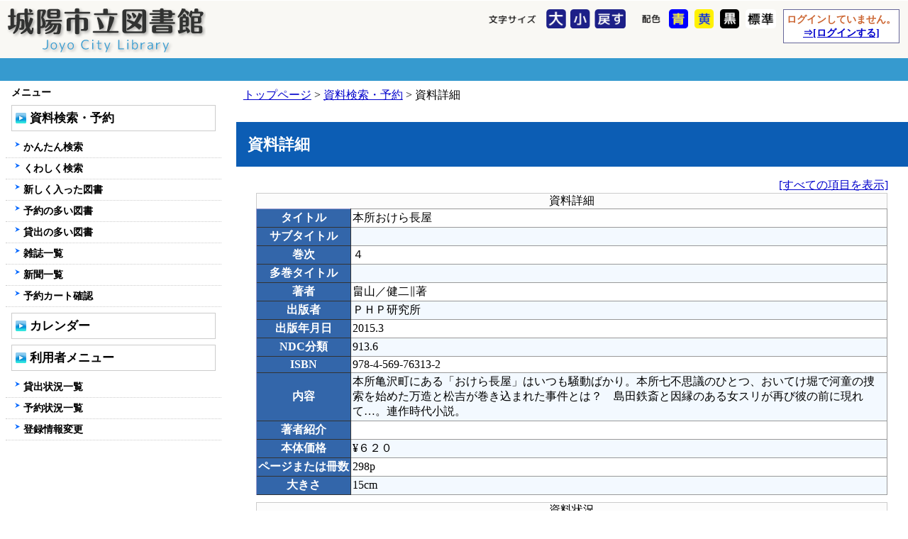

--- FILE ---
content_type: text/html;charset=UTF-8
request_url: https://library.city.joyo.kyoto.jp/Libsearch/DocumentDetail/exeDocDetailViewer?ps_SyosNO=3035217
body_size: 4220
content:
<!DOCTYPE HTML PUBLIC "-//W3C//DTD HTML 4.01 Transitional//EN">
<html>
<head>

<meta http-equiv="Content-Type" content="text/html;charset=UTF-8">
<meta http-equiv="Content-Language" content="ja">
<meta http-equiv="X-UA-Compatible" content="IE=edge">
<title>城陽市立図書館 - 資料詳細</title>



<link href="/Libsearch/ruby.css" rel="stylesheet" type="text/css">
<link href="/Libsearch/styleSheet.css?v2" rel="stylesheet" type="text/css">
<script type="text/javascript" src="/Libsearch/lmohp.js?v=2"></script>
<script type="text/javascript" src="/Libsearch/jquery-1.7.1.js"></script>
<script type="text/javascript" src="/Libsearch/jquery.cookie.js"></script>
<script type="text/javascript" src="/Libsearch/jquery.accessible.js"></script>
<script type="text/javascript" src="/Libsearch/fontsize.js"></script>
<script type="text/javascript">
	jQuery( function( $ ) {
		$( '#fontsize' ).accessible_fontsize();

		$( '#inverse-btn-normal' ).accessible_inverse( {
			inverse_class: 'normal'
		} );
		$( '#inverse-btn-black' ).accessible_inverse( {
			inverse_class: 'black'
		} );
		$( '#inverse-btn-blue' ).accessible_inverse( {
			inverse_class: 'blue'
		} );
		$( '#inverse-btn-yellow' ).accessible_inverse( {
			inverse_class: 'yellow'
		} );
	} );
</script>
<!-- Google tag (gtag.js) -->
<script async src="https://www.googletagmanager.com/gtag/js?id=G-5335DHPKCX"></script>
<script>
  window.dataLayer = window.dataLayer || [];
  function gtag(){dataLayer.push(arguments);}
  gtag('js', new Date());

  gtag('config', 'G-5335DHPKCX');
</script>

</head>
<body>
<div id="frameBody">









<div class="hiddenPoint">
<a name="titleHeadAnchor" id="titleHeadAnchor"></a><a href="#contentHeadAnchor">
<img src="/Libsearch/img/hiddenpoint.gif" border="0" alt="ヘッダをスキップする"></a>
</div>
<DIV id="frameTitleHeader">

	

    <DIV id="frameHeadControl">

    
    <DIV id="headControlEnd"></DIV>
    </DIV>

	<DIV id="frameTitleBg">

    <DIV id="frameTitleSymbol">
    <a href="/Libsearch/"><img src="/Libsearch/img/logo.png" border="0" alt="城陽市立図書館"></a
    ></DIV>

    
	    <DIV id="loginStatus">
	    
	    ログインしていません。<BR>
	    <a href="/Libsearch/UserFunction/">⇒[ログインする]</a><BR>
	    
	    </DIV>
    

	<div class="accessible-kit">
		<div id="inverse">
			<div class="inverse-content">
				<div class="accessible-button-name"></div>
				<div id="inverse-btn-blue"><a class="accessible-button-2"></a></div>
				<div id="inverse-btn-yellow"><a class="accessible-button-3"></a></div>
				<div id="inverse-btn-black"><a class="accessible-button-4"></a></div>
				<div id="inverse-btn-normal"><a class="accessible-button-1"></a></div>
			</div>
		</div>
	</div>

    <div id="fontsize">
		<ul>
		<li id="fontsize-name">文字サイズ</li>
		<li id="large"><a href="javascript:font_size('large');" id="font_big" title="大">大</a></li>
		<li id="small"><a href="javascript:font_size('small');" id="font_small" title="小">小</a></li>
		<li id="standard"><a href="javascript:font_size('standard');" id="font_middle" title="戻す">戻す</a></li>
		</ul>
	</div>

    <DIV id="frameTitleEnd"></DIV>
    </DIV>

    <DIV id="frameHeadMenu">
    <DIV id="headMenuBottom"></DIV>

    </DIV>
    <DIV id="headMenuEnd"></DIV>

</DIV>

<div id="frameOuterContents">
<div id="frameContents" class="Contents">

<DIV id="breadClumbList"><a href="/Libsearch/">トップページ</a>&nbsp;&gt;&nbsp;<a href="/Libsearch/Search/">資料検索・予約</a>&nbsp;&gt;&nbsp;資料詳細</DIV>


<DIV class="hiddenPoint">
<a name="contentHeadAnchor" id="contentHeadAnchor"></a>
<a href="#contentBottomAnchor"><img src="/Libsearch/img/hiddenpoint.gif" border="0" alt="本文をスキップする"></a>
</DIV>

<H1>資料詳細</H1>
<div id="syosPrevBackNavi">
<a name="prevBackNavi" id="prevBackNavi"></a>
      </div>
<div id="toAllDetails">
    <a href="exeDocDetailAllViewer?ps_SyosNO=3035217">[すべての項目を表示]</a>
</div>
<table id="syosInfoTable" class="MainInfoTable">
<caption>資料詳細</caption>
<tr>
  <th class="MinWidthCol">タイトル</th>
  <td class="tdClass1">本所おけら長屋</td>
</tr>
<tr>
  <th class="MinWidthCol">サブタイトル</th>
  <td class="tdClass2">&nbsp;</td>
</tr>
<tr>
  <th class="MinWidthCol">巻次</th>
  <td class="tdClass1">４</td>
</tr>
<tr>
  <th class="MinWidthCol">多巻タイトル</th>
  <td class="tdClass2">&nbsp;</td>
</tr>
<tr>
  <th class="MinWidthCol">著者</th>
  <td class="tdClass1">畠山／健二∥著</td>
</tr>
<tr>
  <th class="MinWidthCol">出版者</th>
  <td class="tdClass2">ＰＨＰ研究所</td>
</tr>
<tr>
  <th class="MinWidthCol">出版年月日</th>
  <td class="tdClass1">2015.3</td>
</tr>
<tr>
  <th class="MinWidthCol">NDC分類</th>
  <td class="tdClass2">913.6</td>
</tr>
<tr>
  <th class="MinWidthCol">ISBN</th>
  <td class="tdClass1">978-4-569-76313-2</td>
</tr>
<tr>
  <th class="MinWidthCol">内容</th>
  <td class="tdClass2">本所亀沢町にある「おけら長屋」はいつも騒動ばかり。本所七不思議のひとつ、おいてけ堀で河童の捜索を始めた万造と松吉が巻き込まれた事件とは？　島田鉄斎と因縁のある女スリが再び彼の前に現れて…。連作時代小説。</td>
</tr>
<tr>
  <th class="MinWidthCol">著者紹介</th>
  <td class="tdClass1">&nbsp;</td>
</tr>
<tr>
  <th class="MinWidthCol">本体価格</th>
  <td class="tdClass2">¥６２０</td>
</tr>
<tr>
  <th class="MinWidthCol">ページまたは冊数</th>
  <td class="tdClass1">298p</td>
</tr>
<tr>
  <th class="MinWidthCol">大きさ</th>
  <td class="tdClass2">15cm</td>
</tr>
</table>

<table id="shozoInfoTable" class="MainInfoTable">
<caption>資料状況</caption>
<tr>
<th class="RowHead">登録番号</th>
<th class="RowHead">所蔵館</th>
<th class="RowHead">所蔵場所</th>
<th class="RowHead">請求記号</th>
<th class="RowHead">禁帯区分</th>
<th class="RowHead">資料状態</th>
</tr>
<tr>
<td class="tdClass1">41012641</td>
<td class="tdClass1">東部</td>
<td class="tdClass1">９番</td>
<td class="tdClass1">&nbsp;F&nbsp;ﾊﾀ&nbsp;4</td>
<td class="tdClass1">&nbsp;</td>
<td class="tdClass1">&nbsp;</td>
</tr>
</table>
<table class="SubInfoTable">
<tr>
<th class="NullCell"></th>
<th class="MinWidthCol">予約数</th>
</tr>
<tr>
<td class="NullCell"></td>
<td class="tdClass1" align="right">0</td>
</tr>
</table>
<div id="midMsg"><UL>
<LI>「資料状態」が空白のときは利用可能な状態です。</LI>
<LI>「禁帯区分」が「館内のみ」となっている資料は貸出ができません。また、全ての資料が「館内のみ」の場合、予約もできません。所蔵館でご利用ください。</LI>
<LI>雑誌の最新号は貸出できません。バックナンバーになると貸出できます。</LI>
</UL></div>
<form name="cartAddForm" method="POST" action="/Libsearch/Cart/exeReserveCart">
<input type="hidden" name="action" value="ADD">
<input type="hidden" name="ps_SyosNO" value="3035217">
<a name="AddForm"></a>
<div class="NoticeText">受取館を選択して「予約カートに追加」を押してください。</div>
<table id="cartAddFormTable" class="FormTable">
<tr>
<th>受取館</th>
<td>
<select name="ukeKan">
<option value="">（▼以下より選択してください）</option>
<option value="JY01">市立図書館</option>
<option value="JY02">北部コミセン</option>
<option value="JY03">南部コミセン</option>
<option value="JY04">東部コミセン</option>
<option value="JY05">青谷コミセン</option>
<option value="JY06">今池コミセン</option>
</select>
</td>
</tr>
<tr>
<td colspan="2" align="center"><input type="submit" name="submit" value="予約カートに追加" class="SubmitButton"></td>
</tr>
</table>

</form>

<DIV id="returnLink">&nbsp;<a href="/Libsearch/Search/">[←戻る]</a>&nbsp;&nbsp;<a href="/Libsearch/">[トップページへ]</a>&nbsp;</DIV>

<DIV class="hiddenPoint">
<a name="contentBottomAnchor" id="contentBottomAnchor"></a>
<a href="#contentHeadAnchor"><img src="/Libsearch/img/hiddenpoint.gif" border="0" alt="本文の先頭に戻る"></a>
</DIV>

</div>










  <DIV id="frameMainMenu" class="MenuElement">
	<DIV class="hiddenPoint">
	<a name="navigationHeadAnchor" id="navigationHeadAnchor"></a>
	<a href="#footerHeadAnchor"><img src="/Libsearch/img/hiddenpoint.gif" border="0" alt="ナビゲーションメニューをスキップする"></a>
	</DIV>

	

    <DIV class="MainMenuBox">
    <H2>メニュー</H2>
    <DIV class="MainMenuInnerBox">
<H3>
<a href="/Libsearch/Search/">資料検索・予約</a></H3>
<ul class="MainMenuList_Level2">
<li><a href="/Libsearch/Search/freeRef">かんたん検索</a></li>
<li><a href="/Libsearch/Search/detailRef">くわしく検索</a></li>
<li><a href="/Libsearch/Search/exeNewBookRef">新しく入った図書</a></li>
<li><a href="/Libsearch/Search/exeYoyakuBestRef">予約の多い図書</a></li>
<li><a href="/Libsearch/Search/exeKashiBestRef">貸出の多い図書</a></li>
<li><a href="/Libsearch/Search/exeMagazineListViewer">雑誌一覧</a></li>
<li><a href="/Libsearch/Newspaper/">新聞一覧</a></li>
<li><a href="/Libsearch/Cart/exeReserveCart">予約カート確認</a></li>
</ul>
</DIV>
<DIV class="MainMenuInnerBox">
<H3>
<a href="/Libsearch/Calendar/">カレンダー</a></H3>
</DIV>
<DIV class="MainMenuInnerBox">
<H3>
<a href="/Libsearch/UserFunction/">利用者メニュー</a></H3>
<ul class="MainMenuList_Level2">
<li><a href="/Libsearch/UserFunction/exeLoanListViewer">貸出状況一覧</a></li>
<li><a href="/Libsearch/UserFunction/exeReserveListViewer">予約状況一覧</a></li>
<li><a href="/Libsearch/UserFunction/exePersonalDataViewer">登録情報変更</a></li>
</ul>
</DIV>


    </DIV>
  </DIV>

</div>


















<DIV id="frameFooter">
	<a name="footerHeadAnchor" id="footerHeadAnchor"></a>
	<a href="#pageEndAnchor"><img class="hiddenPoint" src="/Libsearch/img/hiddenpoint.gif" border="0" alt="フッターをスキップする"></a>
	<DIV id="frameFooterMenu">
    <UL id="footerMenu">
	<LI><a href="#titleHeadAnchor" title="↑このページの先頭へ"><div id="footToPageTop"></div><div id="footCharactor"></div></a></LI>
    
    </UL>
    <DIV id="footerMenuBottom"></DIV>
	</DIV>

    <DIV id="footerMenuEnd"></DIV>
    <DIV id="footerInfo">


    
    <div id="footLibName">
<a href="/">城陽市立図書館</a>
</div>
<div id="footLibInfo">
<div>
〒610-0121
京都府城陽市寺田今堀１番地（文化パルク城陽内･城陽市立図書館）
</div>
<div>
電話番号：
0774-53-4000　
</div>
<table>
<tr>
<th>
休館日：
</th>
<td>
<P><TT>毎週月曜日（祝日の場合は翌日）<BR>毎月最終木曜日（祝日の場合は開館）<BR>祝日の翌日（土日の場合は平日に振替）<BR>　　　　　　*平日：祝日を除く月～金<BR>年末年始、特別整理期間</TT></P>
</td>
</tr>
<tr>
<th>
開館時間：
</th>
<td>
<P><TT>午前9時30分～午後6時</TT></P>
</td>
</tr>
</table>
</div>
<div id="footerInfoEnd"></div>




</DIV>


	<DIV id="footerBody">
	<span style="font-size:80%;">このウェブサイトに記載の文章・イラスト・写真その他のコンテンツの無断転載を禁じます。</span><br>
Copyright &copy 2016 城陽市立図書館 All Rights Reserved.
	</DIV>

</DIV>
<DIV class="hiddenPoint">
<a name="pageEndAnchor" id="pageEndAnchor"></a>
<a href="#titleHeadAnchor"><img src="/Libsearch/img/hiddenpoint.gif" border="0" alt="ページの最初に戻る"></a>
</DIV>

</div>
<script defer src="https://static.cloudflareinsights.com/beacon.min.js/vcd15cbe7772f49c399c6a5babf22c1241717689176015" integrity="sha512-ZpsOmlRQV6y907TI0dKBHq9Md29nnaEIPlkf84rnaERnq6zvWvPUqr2ft8M1aS28oN72PdrCzSjY4U6VaAw1EQ==" data-cf-beacon='{"version":"2024.11.0","token":"dfce32d2e1794c30987e11f97566dced","server_timing":{"name":{"cfCacheStatus":true,"cfEdge":true,"cfExtPri":true,"cfL4":true,"cfOrigin":true,"cfSpeedBrain":true},"location_startswith":null}}' crossorigin="anonymous"></script>
</body>
</html>


--- FILE ---
content_type: text/css;charset=Shift_JIS
request_url: https://library.city.joyo.kyoto.jp/Libsearch/styleSheet.css?v2
body_size: 5310
content:





/* CSS Document */

BODY{
  
  font-size:100%;
}

CAPTION{
  font-size:100%;
}
TH{
  font-size:100%;
}
TD{
  font-size:100%;
}
/*
SPAN{
  font-size:100%;
}

PRE{
  font-size:100%;
}
*/

.Contents{

width:74%;

}

.MenuElement{


}
.NoMenuElement{

display:none;

}
/* CSS Document */
body {
	color:#000;
	/*overflow-y:hidden;*/
	margin:0;
	padding:0;
	text-align:center;
}

#frameContents H1 {
    margin-top:16px;
    margin-bottom:16px;
    padding:16px;
    text-align:left;

    font-size: 140%;
    font-weight: bold;
    color: #FFFFFF;
    background: #0C5DB4;
}

#frameContents H2 {
	margin-top: 10px;
	margin-bottom: 4px;
	margin-left: 4px;
	margin-right: 4px;
	padding-left: 16px;
	padding-right: 10px;
	padding-top: 8px;
	padding-bottom: 8px;
	text-align: left;
	font-size: 110%;

    background: #eee;
    border-left: 5px solid #3A84DF;
}
#frameContents H2 A{
	width:100%;
	display:block;
}

#frameContents H3 {
}
#frameContents H3 A{
}

#frameContents H4 {
	color: #336699;
	margin-top: 10px;
	margin-bottom: 4px;
}

P {
	padding: 0px;
	margin-top: 2px;
	margin-bottom: 2px;
}

table {
	margin-right: auto;
	margin-left: auto;
	border-collapse:collapse;
	border-spacing:0px;
	empty-cells: show;
}

caption {
	white-space: nowrap;
	border-top: 1px solid #CCCCCC;
	border-left: 1px solid #CCCCCC;
	border-right: 1px solid #CCCCCC;
	background-color: #FCFCFC;
	caption-side: top;
}

div {
	margin-right: auto;
	margin-left: auto;
}

th {
	padding: 2px;
}

td {
	padding: 2px;
}

span {

}

PRE {
	margin-top: 0pt;
	margin-bottom: 0pt;
}

FORM {
	margin-top: 0pt;
	margin-bottom: 0pt;
}

INPUT {
	border: 1px solid #666666;
	font-size: 110%;
}

TEXTAREA {
	border: 1px solid #666666;
	font-size: 110%;
}

SELECT {
	border: 1px solid #666666;
	font-size: 110%;
}

UL {
	margin-top: 4px;
	margin-bottom: 10px;
	margin-left: 20px;
	margin-right: 4px;
	padding-left: 0px;
}

OL {
	margin-top: 4px;
	margin-bottom: 10px;
	margin-left: 20px;
	margin-right: 4px;
	padding-left: 0px;
}

LI {

}

DL {

}

dt {
	text-align: left;
	font-weight: bold;
	margin: 4px 4px 4px 4px;
}

dd {
	text-align: left;
	margin: 4px 4px 4px 20px;
}

A:{
	text-decoration: underline;
	color: #0000CC;
}

A:link {
	text-decoration: underline;
	color: #0000CC;
}

A:visited {
	text-decoration: underline;
	color: #0000CC;
}

A:hover {
	color: #FF6600;
}

A:active {
	color: #CC0000;
	background-color: #FFFFFF;
}

A:focus {
	color: #CC0000;
	background-color: #FFFFFF;
}

hr {
	height: 3px;
	margin-left: 10px;
	margin-right: 10px;
	border: 1px #EEEEEE solid;
}

.yoyaku_sts_00 {
	color: #3333EE;
}

.yoyaku_sts_01 {
	color: #0033FF;
}

.yoyaku_sts_ {
	color: #0033FF;
}

.yoyaku_sts_02 {
	color: #FF0000;
}

.yoyaku_sts_03 {
	color: #888888;
}

.yoyaku_sts_10 {
	color: #FF6666;
}

.yoyaku_sts_11 {
	color: #888888;
}

.yoyaku_sts_12 {
	color: #FF0000;
}

.yoyaku_sts_03 {
	color: #888888;
}

.yoyaku_sts_tori {
	color: #338833;
	font-weight: bold;
}

.yoyaku_sts_other {
	color: #0033FF;
}

#frameBody {
	margin-left: auto;
	margin-right: auto;
	width: 100%;
	background-color: #FFFFFF;
}

#frameTitleHeader {
	width: 100%;
	background-color: #FFFFFF;
}

#frameOuterContents {
	width: 100%;
}

#previewModeState {
	text-align: right;
	font-size: 120%;
	font-weight: bold;
	background-color: #FF9999;
	color: #FFFFFF;
}

#previewModeState A {
	text-decoration: underline;
	color: #0000CC;
}

#previewModeState A:link {
	text-decoration: underline;
	color: #0000CC;
}

#previewModeState A:visited {
	text-decoration: underline;
	color: #0000CC;
}

#previewModeState A:hover {
	color: #00CC00;
}

#previewModeState A:active {
	color: #CC0000;
	background-color: #FFFFFF;
}

#previewModeState A:focus {
	color: #CC0000;
	background-color: #FFFFFF;
}

#frameTitleBg {
	background-color:#F9F8F4;
	padding:8px;
}

#frameTitle {
	text-align: center;
	float:left;
	width:540px;
    mrgin-left:auto;
    mrgin-right:auto;
}

#frameTitleSymbol{
	clear: left;
	text-align: center;
	float:left;
	font-size: 240%;
}

#frameTitleEnd {
	clear: both;
}

#frameHeadControl {
	background-color: #369ACF;
}

#fontSizeSelect {
	text-align: right;
	font-size: 90%;
	float: right;
	color: #FFFFFF;
	font-weight: bold;
}

#fontSizeSelect A {
	font-weight: normal;
	border: 1px solid #FFFFFF;
	padding-right: 4px;
	padding-left: 4px;
	text-decoration: none;
	background-color: #EEEEFF;
	color: #0000FF;
}

#fontSizeSelect A:link {
	font-weight: normal;
	border: 1px solid #FFFFFF;
	padding-right: 4px;
	padding-left: 4px;
	text-decoration: none;
	background-color: #EEEEFF;
	color: #0000FF;
}

#fontSizeSelect A:visited {
	font-weight: normal;
	border: 1px solid #FFFFFF;
	padding-right: 4px;
	padding-left: 4px;
	text-decoration: none;
	background-color: #EEEEFF;
	color: #0000FF;
}

#fontSizeSelect A:hover {
	font-weight: normal;
	border: 1px solid #FFFFFF;
	padding-right: 4px;
	padding-left: 4px;
	text-decoration: none;
	background-color: #FFFFFF;
	color: #FFAA66;
}

#fontSizeSelect A:active {
	font-weight: normal;
	text-decoration: none;
	color: #CC0000;
	background-color: #FFFFFF;
}

#fontSizeSelect A:focus {
	font-weight: normal;
	text-decoration: none;
	color: #CC0000;
	background-color: #FFFFFF;
}

#toNormalPage {
	float: left;
	font-size: 90%;
	border-top: 1px #999966 solid;
	border-bottom: 1px #FEFEFF solid;
	border-left: 1px #999966 solid;
	border-right: 1px #999966 solid;
	padding-left: 16px;
	padding-right: 16px;
	background-color: #FEFEFF;
	margin-bottom: 0px;
	color: #666666;
}

#toKidsPage {
	float: left;
	font-size: 90%;
	border-top: 1px #999966 solid;
	border-bottom: 1px #999966 solid;
	border-left: 1px #999966 solid;
	border-right: 1px #999966 solid;
	padding-left: 16px;
	padding-right: 16px;
	background-color: #FFF3F3;
	margin-bottom: 0px;
	color: #666666;
}

#headControlEnd {
	clear: both;
}

#loginStatus {
	clear: right;
	text-align: center;
	font-size: 90%;
	font-weight: bold;
	border: 1px #666699 solid;
	color: #CC6633;
	float: right;
	background-color: #FFFFFF;
	padding: 4px;
	margin: 4px;
	white-space: nowrap;
}

#menuControl {
	font-size: 80%;
	float: right;
	white-space: nowrap;
	margin: 2px;
	padding: 2px;
	color: #FFFFFF;
}

#menuControl A {
	text-decoration: none;
	color: #EEFFFF;
}

#menuControl A:link {
	text-decoration: none;
	color: #EEFFFF;
}

#menuControl A:visited {
	text-decoration: none;
	color: #EEFFFF;
}

#menuControl A:hover {
	text-decoration: none;
	color: #CC3300;
	background-color: #FFFFEE;
}

#menuControl A:active {
	text-decoration: none;
	color: #CC0000;
	background-color: #FFFFFF;
}

#menuControl A:focus {
	text-decoration: none;
	color: #CC0000;
	background-color: #FFFFFF;
}

#frameHeadMenu {
	clear: both;
	text-align: left;
	background-color: #369ACF;
	width: 100%;
	margin-bottom: 0px;
	padding-bottom: 0px;
	height:32px;
}

#headMenu {
	margin-top: 0px;
	margin-bottom: 0px;
	margin-left:0px;
	margin-right:0px;
	list-style-type: none;
	line-height:1;
	background-color:transparent;
}

#headMenu li {
	float: left;
	margin-left: 0px;
	margin-right: 0px;
	margin-top: 0px;
	margin-bottom: 1px;
	padding-left: 0px;
	padding-right: 0px;
	padding-top:0px;
	padding-bottom:0px;
	border-left: 1px solid #9999CC;
	border-right: 1px solid #333366;
	text-align: center;
	white-space: nowrap;
	line-height:1.1;
}

#headMenu A {
	display: block;
	padding:4px;
	text-decoration: none;
	color: #FFFFFF;
	font-weight:bold;
}

#headMenu A:link {
	text-663333: none;
	color: #FFFFFF;
}

#headMenu A:visited {
	text-decoration: none;
	color: #FFFFFF;
}

#headMenu A:hover {
	text-decoration: none;
	color: #333366;
	background-color: #FFCC99;
}

#headMenu A:active {
	text-decoration: none;
	color: #CC0000;
	background-color: #FFFFFF;
}

#headMenu A:focus {
	text-decoration: none;
	color: #CC0000;
	background-color: #FFFFFF;
}

#headMenuBottom{
	clear: both;
}

#headMenuEnd {
	clear: both;
	height: 0px;
	margin: 0px;
	padding: 0px;
}

#frameMainMenu {
	float:left;
	width:25%;
	min-width: 198px;
	text-align: left;
}
#frameMainMenu A{
	display:block;
}


#frameContents {
	float: right;
	min-width: 348px;
	background-color:#FFFFFF;
}

#frameFooter {
	clear: both;
	width: 100%;
}

#frameFooterMenu {
	clear: both;
	text-align: left;
	width: 100%;
	margin-bottom: 0px;
	padding-bottom: 0px;
}

#footerMenu {
	margin-top: 0px;
	margin-bottom: 0px;
	margin-left:0px;
	margin-right:0px;
	list-style-type: none;
	line-height:1;
	background-color:transparent;
}

#footerMenu li {
	float: right;
	margin-left: 0px;
	margin-right: 0px;
	margin-top: 0px;
	margin-bottom: 1px;
	padding-left: 0px;
	padding-right: 0px;
	padding-top:0px;
	padding-bottom:0px;
	text-align: center;
	white-space: nowrap;
	line-height:1.1;
}

#footerMenu A {
	display: block;
	padding:4px;
	text-decoration: none;
	font-weight:bold;
}

#footerMenu A:link {
	text-decoration: none;
}

#footerMenu A:visited {
	text-decoration: none;
}

#footerMenu A:hover {
	text-decoration: none;
}

#footerMenu A:active {
	text-decoration: none;
}

#footerMenu A:focus {
	text-decoration: none;
}

#footerMenuBottom{
	clear: both;
}

#footerMenuEnd {
	clear: both;
	height: 0px;
	margin: 0px;
	padding: 0px;
}

#footerInfo {
	clear:both;
	background-color:#EEEEEE;
	padding:10px;
	line-height:1.5;
}
#footerInfoEnd {
	clear:both;
}
#footerBody {
	clear:both;
	font-size:90%;
	color:#FFFFFF;
	background-color:#616161;
	padding:10px;
	line-height:1.5;
}

#frameCounter{
	text-align:right;
	margin-right:20px;
}

#breadClumbList {
	margin: 10px;
	text-align: left;
}

#returnLink {
	margin: 10px;
	text-align: center;
}

#headMsg {
	padding: 4px;
	margin-right: 10%;
	margin-left: 10%;
	margin-Top: 10px;
	margin-bottom: 10px;
	text-align: left;
}

#midMsg {
	padding: 4px;
	margin-right: 10%;
	margin-left: 10%;
	margin-Top: 10px;
	margin-bottom: 10px;
	text-align: left;
}

#footMsg {
	padding: 4px;
	margin-right: 10%;
	margin-left: 10%;
	margin-Top: 10px;
	margin-bottom: 10px;
	text-align: left;
}

#mainMsg {
	margin-right: 10%;
	margin-left: 10%;
	margin-Top: 10px;
	margin-bottom: 10px;
	text-align: center;
	border: 1px #EEEEEE solid;
	background-color: #FEFEFE;
	font-size: 120%;
	padding: 20px;
}

.NoticeText {
	color: #CC3300;
	font-size: 100%;
}

.WarnText {
	color: #EE3300;
	font-size: 100%;
}

.ProcessResult {
	background-color: #FFFFFF;
	border: 2px solid #99CC99;
	padding: 4px;
	text-align: left;
	margin-right: 10%;
	margin-left: 10%;
	margin-Top: 10px;
	margin-bottom: 10px;
}

.ProcessResultList {
	margin-Top: 4px;
	margin-bottom: 4px;
}

.ProcessResultList_Info {
	color: #006600;
}

.ProcessResultList_Warn {
	color: #996633;
}

.ProcessResultList_Error {
	color: #FF0000;
	font-weight: bold;
}

.WaitMark {
	color: #996666;
	text-align: center;
	font-size: 110%;
	vertical-align: middle;
}

.WaitMark img {
	vertical-align: middle;
}

.MainMenuBox {
	padding: 2px;
	margin: 4px;
	font-size:90%;
}
.MainMenuBox A{
	text-decoration:none;
	color:#000000;
}

.MainMenuBox H2 {
	font-size:100%;
	margin:0 0 5px 10px;
}

.MainMenuBox UL {
	list-style-type:none;
	font-weight:bold;
	padding:0;
}

.MainMenuInnerBox {
	padding: 0px;
	margin: 2px;
}
.MainMenuInnerBox H3 {
	line-height:25px;
	margin:8px;
}
.MainMenuInnerBox H3 a {
	padding: 5px 5px 5px 25px;
	border:1px solid #ccc;
	background:#fff url(img/ico_sq-b.png) no-repeat 5px 10px;
}
.MainMenuInnerBox H3 a:hover {
	border:1px solid #f90;
	background:#ffd url(img/ico_sq-o.png) no-repeat 5px 10px;
}

.MainMenuInnerBox UL {
	margin:0 auto 2px auto;
	list-style-type:none;
	font-weight:bold;
	padding:0;
}

.MainMenuInnerBox LI a {
    border-top:none ;
    border-left:none ;
    border-right:none ;

	border-bottom:1px dotted #ccc;
	background:#fff url(img/ico_ar-b.png) no-repeat 13px 7px;
	padding: 5px 0px 5px 25px;
}
.MainMenuInnerBox LI a:hover {
    border-top:none ;
    border-left:none ;
    border-right:none ;

	border-bottom:1px dotted #f60;
	background:#ffd url(img/ico_ar-o.png) no-repeat 13px 7px;
}


.SearchMenuBox {
	border: 1px #000066 solid;
	background-color: #FFFFFF;
	padding: 2px;
	margin: 4px;
}

.SearchMenuBox H2 {
	border: 1px #000066 solid;
	padding-top: 2px;
	padding-bootom: 2px;
	padding-left: 32px;
	margin: 2px;
	color: #666699;
	background-color: #F9F9FF;
	background-image: url('img/obj_menu_00b.gif');
	background-repeat: no-repeat;
	background-position: 4px center;
}

.SearchMenuBox UL {
	list-style: none;
	list-style-image: url('img/list_mark_b.gif')
}

.LibMenuBox {
	border: 1px #000066 solid;
	background-color: #FFFFFF;
	padding: 2px;
	margin: 4px;
}

.LibMenuBox H2 {
	border: 1px #000066 solid;
	padding-top: 2px;
	padding-bootom: 2px;
	padding-left: 32px;
	margin: 2px;
	color: #666699;
	background-color: #F9F9FF;
	background-image: url('img/obj_menu_00b.gif');
	background-repeat: no-repeat;
	background-position: 4px center;
}

.LibMenuBox UL {
	list-style: none;
	list-style-image: url('img/list_mark_b.gif')
}


.MainMenuList_Level1 {
	margin: 10px;
	padding-left: 10px;
}

.MainMenuList_Level2 {
	margin: 10px;
	padding-left: 10px;
}

.MainMenuList_Level3 {
	margin: 10px;
	padding-left: 10px;
}

.FormTable {
	border: 2px #666666 solid;
	background-color: #FFFFEE;
	color: #663333;
}

.FormTable .NoticeText {
	color: #CC6600;
	font-size: 80%
}

.SubmitButton {
	border: 3px outset #999933;
	background-color: #FFFFCC;
	color: #000000;
	font-size: 110%;
	font-weight: bold;
}

.NormalButton {
	border: 3px outset #999999;
	background-color: #EEEEEE;
	color: #00000;
	font-size: 110%;
}

.MinWidthCol {
	width: 1%;
	white-space: nowrap;
}

.RowHead {
	white-space: nowrap;
}

.TitleLibName {
	text-align:left;
	margin-left: 3%;
	margin-right: 3%;
	padding-left: 30px;
	padding-right: 10px;
	font-size: 170%;
	color: #CC3333;
	background-color: transparent;
	background-image: none;
	text-shadow: 3px 3px 5px #EEEEEE;
	border:0px;
	line-height:1.2;
}

.MainInfoTable {
	border: 1px solid #333333;
	width: 94%;
	margin-top: 10px;
	margin-bottom: 10px;
}

.MainInfoTable .NoticeText {
	color: #CC6600;
	font-size: 80%;
}

.MainInfoTable .InfoText {
	color: #336633;
	font-weight: bold;
}

.MainInfoTable .WarnText {
	color: #EE3300;
	font-weight: bold;
}

.MainInfoTable th {
	border-left: 1px solid #9999CC;
	border-right: 1px solid #333333;
	border-top: 1px solid #9999CC;
	border-bottom: 1px solid #333333;
	background-color: #3366AA;
	color: #FFFFFF;
}

.MainInfoTable .SubHead {
	border: 1px solid #333333;
	white-space: nowrap;
	background-color: #9999CC;
	color: #FFFFFF;
}

.MainInfoTable th A :{
	text-decoration: underline;
	color: #EEEEFF;
}

.MainInfoTable th A:link {
	text-decoration: underline;
	color: #EEEEFF;
}

.MainInfoTable th A:visited {
	text-decoration: underline;
	color: #EEEEFF;
}

.MainInfoTable th A:hover {
	color: #FFCC33;
}

.MainInfoTable th A:active {
	color: #CC0000;
	background-color: #FFFFFF;
}

.MainInfoTable th A:focus {
	color: #CC0000;
	background-color: #FFFFFF;
}

.MainInfoTable td {
	border: 1px solid #999999;
}

.MainInfoTable .tdClass1 {

}

.MainInfoTable .tdClass2 {
	background-color: #F3F9FF;
}

.MainInfoTable th .Title{
	float:left;
}

.MainInfoTable th .SubLink{
	float:right;
}

.MainInputTable {
	border: 1px solid #333333;
	width: 94%;
	margin-top: 10px;
	margin-bottom: 10px;
}

.MainInputTable .NoticeText {
	color: #CC6600;
	font-size: 80%;
}

.MainInputTable .InfoText {
	color: #336633;
	font-weight: bold;
}

.MainInputTable .WarnText {
	color: #EE3300;
	font-weight: bold;
}

.MainInputTable th {
	border: 1px solid #333333;
	white-space: nowrap;
	background-color: #FFFFEE;
	color: #663333;
}

.MainInputTable .SubHead {
	border: 1px solid #333333;
	font-size: 90%;
	white-space: nowrap;
	background-color: #EEEEEE;
	color: #663333;
}

.MainInputTable th A :{
	text-decoration: underline;
	color: #0000FF;
}

.MainInputTable th A:link {
	text-decoration: underline;
	color: #0000FF;
}

.MainInputTable th A:visited {
	text-decoration: underline;
	color: #0000FF;
}

.MainInputTable th A:hover {
	color: #FFCC33;
}

.MainInputTable th A:active {
	color: #CC0000;
	background-color: #FFFFFF;
}

.MainInputTable th A:focus {
	color: #CC0000;
	background-color: #FFFFFF;
}

.MainInputTable td {
	border: 1px solid #999999;
}
.MainInfoTable TD A .FullSize{
	display: block;
	width:100%;
}
.MainInputTable .tdClass1 {

}

.MainInputTable .tdClass2 {
	background-color: #F9F9F9;
}

.LibImage {
	vertical-align: middle;
	text-align: center;
	width: 226px;
	float: left;
	margin-top: 8px;
	margin-bottom: 8px;
}

.LibInfoTable {
	margin-top: 8px;
	margin-bottom: 8px;
	margin-right: 0px;
}

.LibInfoTable th {
	border: 1px solid #CCCCCC;
	white-space: nowrap;
	background-color: #EEEEEE;
	color: #000000;
}

.LibInfoTable td {
	border: 1px solid #CCCCCC;
}

.LibInfoTable .ItemFoot {
	text-align: right;
}

.LibInfoFoot {
	clear: both;
}

.MoveAnchorList {
	text-align: center;
}

.ReturnUpperAnchor {
	text-align: right;
	margin-right: 20px;
}

.SubInfoTable {
	margin-top: 4px;
	margin-bottom: 10px;
	width: 94%;
}

.SubInfoTable th {
	border-left: 1px solid #9999CC;
	border-right: 1px solid #333333;
	border-top: 1px solid #9999CC;
	border-bottom: 1px solid #333333;
	white-space: nowrap;
	background-color: #3366AA;
	color: #FFFFFF;
}

.SubInfoTable td {
	border: 1px solid #999999;
}

.SubInfoTable .tdClass1 {

}

.SubInfoTable .tdClass2 {
	background-color: #F9F9F9;
}

.SubInfoTable .NullCell{
	border: 0px;
	background-color:transparent;
}

.SearchCondTable {
	border: 1px solid #CCCCCC;
}

.GenreSelectTable {
	border: 1px solid #CCCCCC;
	margin-top: 10px;
	margin-bottom: 10px;
}

.GenreSelectTable TD {
	border: 1px solid #336633;
	vertical-align: middle;
	background-color: #F3FFF3;
	padding:0px;
}

.GenreSelectTable A {
	display: block;
	vertical-align: middle;
	padding:8px;
	margin:0px;
}

.KanSelectTable {
	border: 1px solid #CCCCCC;
	margin-top: 10px;
	margin-bottom: 10px;
}

.KanSelectTable TD {
	border: 1px solid #336633;
	vertical-align: middle;
	background-color: #F3FFF3;
	padding:0px;
}
.KanSelectTable TD.Selected {
	border: 1px solid #663333;
	vertical-align: middle;
	background-color: #FFCCCC;
	padding:0px;
}
.KanSelectTable A {
	display: block;
	vertical-align: middle;
	padding:8px;
	margin:0px;
}

#syosPrevBackNavi {
	float: left;
	margin-left: 3%;
}

#toAllDetails {
	float: right;
	margin-right: 3%;
}

#syosInfoTable {
	clear: both;
}

.SubMenuLibImage {
	margin-top: 8px;
	margin-bottom: 8px;
	text-align: center;
}

.SubMenuLibInfoTable {
	margin-left: 2%;
	margin-right: 2%;
}

.SubMenuLibInfoTable TH {
	text-align: left;
}

.SubMenuLibInfoTable TD {
	text-align: left;
	margin-left: 10px;
}

.SubMenuLibInfoTable .SubItem {
	font-size: 80%;
}

.SubMenuLibInfoTable .ItemFoot {
	text-align: right;
}

.PageContent {
	margin-left: 3%;
	margin-right: 3%;
	padding-top: 8px;
	padding-bottom: 8px;
	border-top: 1px dotted #669966;
	border-bottom: 1px dotted #669966;
}

.ItemContent {
	margin-right: 20px;
	margin-left: 20px;
	margin-Top: 10px;
	margin-bottom: 10px;
	text-align: left;
}

.TopImage{
	width:100%;
	text-align:center;
}

.MoveAddressMsg {
	margin-right: 10%;
	margin-left: 10%;
	margin-Top: 10px;
	margin-bottom: 10px;
	background-color: #FFF0F0;
	border: 1px solid #EEEEEE;
	text-align: center;
	padding: 20px;
}

.GuideContent {
	padding: 4px;
	margin-right: 20px;
	margin-left: 20px;
	margin-Top: 2px;
	margin-bottom: 2px;
	text-align: left;
}

.GuideImage {
	margin: 10px;
	text-align: center;
}

.GuideFoot {
	margin-bottom: 20px;
	text-align: center;
}

.LinkContent {
	padding: 4px;
	margin-left: 50px;
	margin-right: 20px;
	text-align: left;
	margin-Top: 2px;
	margin-bottom: 2px;
}

.EventListMonth {
	margin-left: 60px;
	margin-right: 20px;
	text-align: left;
	margin-top: 2;
	margin-bottom: 2;
	color: #336633;
}

.EventList {
	text-align: left;
	margin-left: 60px;
	margin-right: 20px;
	list-style-image: url('img/p_03.gif')
}

.EventList LI {
	border-bottom: 1px solid #EEEEEE;
}

.EventMonth {
	margin-left: 5%;
	margin-right: 5%;
	/*
	border-left: 4px solid #336633;
	border-bottom: 1px solid #336633;
	background-color: #F6FFF6;
	text-align:left;
	*/
}

.EventTable {
	margin-top: 4px;
	margin-bottom: 4px;
	margin-left: 5%;
	margin-right: 5%;
	width: 85%;
}

.EventDay {
	width: 20%;
	text-align: right;
	vertical-align: top;
	font-weight: bold;
	border-left: 1px solid #999999;
	border-right: 1px solid #999999;
	border-top: 1px solid #999999;
	border-bottom: 1px solid #999999;
	background-color: #FFFFEE;
	color:#663300;
}

.EventTitle {
	margin-left: 0px;
	margin-right: 0px;
	margin-top: 0px;
	margin-bottom: 8px;
	padding: 4px;
	text-align: left;
	background-color: #FFFFEE;
	border: 1px solid #999999;
	color:#338833;
}

.EventContent {
	border-left: 1px solid #999999;
	border-right: 1px solid #999999;
	border-top: 1px solid #999999;
	border-bottom: 1px solid #999999;
	padding-left: 4px;
	padding-right: 4px;
	padding-top: 4px;
	padding-bottom: 8px;
	text-align: left;
}

.EventSubItemTitle {
	margin-top: 2px;
	margin-bottom: 2px;
	text-align: left;
	font-weight: bold;
	color:#338833;
}

.EventSubItemContent {
	margin-top: 2px;
	margin-bottom: 2px;
	padding-left: 10px;
	text-align: left;
}

.EventPdfFile {
	margin-Top: 2px;
	margin-bottom: 2px;
	text-align: center;
	font-size: 80%;
	color: #CC6633;
}

.EventImageFile {
	margin-Top: 2px;
	margin-bottom: 2px;
	text-align: center;
}

.EventFoot {
	clear: both;
}

.PdfTitle {
	margin-Top: 2px;
	margin-bottom: 2px;
	text-align: left;
}

.PdfTitle img {
	vertical-align: middle;
}

.PdfFileProp {
	text-align: right;
	margin-right:40px;
	font-size: 80%;
	font-weight: normal;
	color: #CC6633;
}

.PdfContent {
	padding: 4px;
	margin-left: 50px;
	margin-right: 50px;
	margin-Top: 2px;
	margin-bottom: 2px;
	text-align: left;
}

.TopInfoTitle{
	border-color:#FF9999;
	background-color:#FFF9F9;
	color:#FF3333;
}

.TopEventTitle{
	border-color:#CC99FF;
	background-color:#FFF9FF;
	color:#CC33FF;
}

.TopNewBookTitle{
	border-color:#FFCC66;
	background-color:#FFFFF3;
	color:#FF9933;
}

.InfoListBody {

}

.InfoList {
	text-align: left;
	margin-left: 60px;
	margin-right: 20px;
	list-style-image: url('img/p_01.gif')
}

.infoList LI {
	border-bottom: 1px dashed #CCCCCC;
}

.InfoListFoot {
	text-align: right;
	margin-right: 40px;
}

.InfoBox {
	border-left: 1px solid #999999;
	border-right: 1px solid #999999;
	border-top: 1px solid #999999;
	border-bottom: 1px solid #999999;
	padding: 8px;
	margin-left: 10%;
	margin-right: 10%;
}

.InfoBox H3 {
	background-color: #FFFFEE;
	border: 1px solid #CC9966;
	margin: 2px;
}

.InfoFoot {
	text-align: right;
	margin-right: 10px;
}

.TopNewbook{

}
.TopNewbookTable{
  border:1px solid #9999CC;
  text-align:left;
  width:90%;
  margin-bottom:8px;
}
.TopNewBookTitleInfo{
  padding:2;
  border:1px solid #999999;
  background-color:#EEEEFF;
  text-align:left;
  font-weight:normal;
}
.TopNewBookSubInfoHeader{
  color:#666699;
  font-weight:bold;
}
.TopNewBookSubInfo{
  padding:2;
  border:1px solid #999999;
  background-color:#FFFFEE;
  text-align:left;
}
.TopNewBookContents{
  padding:2;
  border:1px solid #999999;
  background-color:#FFFFFF;
  text-align:left;
}
.TopNewBookFoot {
	text-align: right;
	margin-right: 40px;
}


.RefBunruiTable {
	border: 1px solid #999999;
	margin-top: 20px;
	margin-bottom: 20px;
	width: 60%;
	background-color: #FFFFEE;
}

.RefBunruiTable UL {
	list-style: none;
	list-style-image: url('img/list_mark_y.gif')
}

.RefBunruiList1 {

}

.RefBunruiList2 {

}

.RefExampleTable1 {
	border: 1px solid #999999;
	width: 80%;
	margin-top: 10px;
	margin-bottom: 10px;
}

.RefExampleTable1 th {
	border: 1px solid #999999;
	white-space: nowrap;
	background-color: #EEFFEE;
	color: #003300;
}

.RefExampleTable1 td {
	border: 1px solid #CCCCCC;
}

.RefExampleTable2 {
	border: 1px solid #999999;
	width: 80%;
	margin-top: 10px;
	margin-bottom: 10px;
}

.RefExampleTable2 th {
	border: 1px solid #999999;
	white-space: nowrap;
	background-color: #FFFFEE;
	color: #333300;
}

.RefExampleTable2 td {
	border: 1px solid #CCCCCC;
}

.CalendarFrameTable {
	margin-top: 10px;
	margin-bottom: 10px;
}

.CalendarFrameTable TD {
	text-align: center;
	vertical-align: top;
}

.CalendarTable {
	border: 1px solid #000066;
	margin: 8px;
}

.CalendarTitle {
	color: #FFFFFF;
	border: 1px solid #000066;
	background-color: #003366;
	font-weight: bold;
	text-align: center;
}

.CalendarWeek {
	border: 1px solid #000066;
	padding: 3;
	color: #003366;
	background-color: #D7FCFF;
	text-align: center;
	font-weight: bold;
}

.CalendarDay {
	border: 1px solid #000066;
	padding: 3;
	color: #000000;
	background-color: #FFFFFF;
	text-align: right;
}

.CalendarHoliday {
	border: 1px solid #000066;
	color: #CC0000;
	background-color: #FFEEEE;
	text-align: right;
}

.NowDateDsp {
	margin-top: 8px;
	margin-bottom: 8px;
	text-align: center;
}

.CalendarPrevNext {
	text-align: center;
	margin-right: 20px;
	margin-left: 20px;
}

.CalendarSubInfoTable {
	margin-top: 8px;
	margin-bottom: 8px;
	margin-right: 0px;
}

.CalendarSubInfoTable th {
	border: 1px solid #CCCCCC;
	white-space: nowrap;
	background-color: #EEEEEE;
	color: #000000;
}

.CalendarSubInfoTable td {
	border: 1px solid #CCCCCC;
}

.CalendarFoot {
	clear: both;
}

.SearchCharInputTable {
	border: 1px solid #CCCCCC;
	margin-top: 10px;
	margin-bottom: 10px;
	width: 100%;
}

.SearchCharInputTable TD {
	border: 1px solid #CCCCCC;
	text-align: center;
	vertical-align: middle;
}

.SearchInputTD1 {
	background-color: #FFFFCC;
}

.SearchInputSpaceTD {
	background-color: #EEEEEE;
}

.SearchInputTD2 {
	background-color: #CCFFCC;
}

.SearchInputTD3 {
	background-color: #EEEEFF;
}

.SearchInputSpecialTD {
	background-color: #FFFFFF;
}

.SearchCharInputTable .ButtonText {
	font-size: 150%;
}

.SearchCharInputTable A {
	display: block;
	width: 100%;
	height: 100%;
}

.SearchCharInputTable A:hover {
	background-color: #FFEEEE;
}

.SiteMapPageTable1 {
	border: 1px solid #333333;
	width: 92%;
	margin-top:10px;
	margin-bottom:10px;
}

.SiteMapPageTable1 th {
	border: 1px solid #333333;
	background-color: #F9FFF9;
	text-align: left;
	white-space: nowrap;
}

.SiteMapPageTable1 td {
	border: 1px solid #666666;
}

.SiteMapPageTable2 {
	border: 1px solid #333333;
	width: 92%;
	margin-top:10px;
	margin-bottom:10px;
}

.SiteMapPageTable2 th {
	border: 1px solid #333333;
	background-color: #FFF9F9;
	text-align: left;
	white-space: nowrap;
}

.SiteMapPageTable2 td {
	border: 1px solid #666666;
}

.SiteMapPageItem_Level1 {
	margin-left: 0px;
}

.SiteMapPageItem_Level2 {
	margin-left: 20px;
}

.SiteMapPageItem_Level3 {
	margin-left: 40px;
}

.SiteMapPageItem_Level4 {
	margin-left: 60px;
}

.SiteMapPageItem_Level5 {
	margin-left: 80px;
}

.SiteMapPageItem_Level6 {
	margin-left: 100px;
}

#frameTagMobileInfo{
	border:1px solid #333333;
	margin-top:20px;
	margin-bottom:20px;
	width:90%;
	text-align:left;
	padding:8px;
}

#frameTagMobileInfo H3{
	margin:0px;
	font-size:140%;
	text-align:center;
	color:#333399;
	background-color:transparent;
	border:none;
}

#mobileInfoContent{
}

#mobileUrl{
	text-align:center;
	color:#333399;
}

#mobileBarcode{
	text-align:center;
	float:left;
	width:140px;
}

#mobileInfoFoot{
	clear:both;
}

#footToPageTop{
	width:120px;
	height:35px;
	background: url(img/page-top.png) no-repeat;
	}
#footCharactor{
	width:120px;
	height:85px;
	background: url(img/footer_character.png) no-repeat;
	background-size: 100% auto;
}

#footLibName{
	margin-left:28px;
	text-align:left;
	font-size:100%;
	line-height:1.8;
	font-weight:bold;
}
#footLibName A{
	color:#051F48;
	text-decoration: none;
}
#footLibInfo{
	float:left;
	text-align:left;
	font-size:90%;
	margin-left:32px;
	line-height:1.8;
	color:#051F48;
}
#footLibInfo table{
	width:450px;
	text-align:left;
	margin-left:0px;
	margin-right:auto;
}
#footLibInfo th{
	width:100px;
	font-weight:normal;
	font-size:90%;
	text-align:left;
	vertical-align:top;
	color:#051F48;
}
#footLibInfo td{
	font-weight:normal;
	font-size:90%;
	vertical-align:top;
	color:#051F48;
}


.hiddenPoint{
	margin:0px;
	margin:0px;
	padding:0px;
	font-size:1px;
	background-color:#FFFFFF;
}



/*accessible-kit*/
.accessible-kit{
	width:980px;
	margin:-2px auto 0 auto; padding:0;
}


/*Font Size*/
#fontsize {
	display:block;
	width:220px; height:39px;
	margin:0 0px 0 0; padding:0;
	float:right;
	z-index:2;
	position:relative;

}
#fontsize ul {
	margin:4px 0 0 0px; padding:0;
}
#fontsize li {
	display:inline;
	list-style-type:none;
	text-decoration:none;
	float:left;
}
#fontsize li a {
	display:block;
	padding:0;
}
#fontsize-name {
	display:block;
	background:url(img/fontsize.png) no-repeat;
	text-indent:-99999px;
	overflow:hidden;
	margin:0 3px; padding:0;
	width:82px; height:30px;
	-moz-background-size:90% auto;
	background-size:90% auto;
}
#large a {
	display:block;
	background:url(img/font_large.png) no-repeat;
	text-indent:-99999px;
	overflow:hidden;
	margin:0 3px 0 0; padding:0;
	width:31px; height:30px;
	-moz-background-size:90% auto;
	background-size:90% auto;
}
#small a {
	display:block;
	background:url(img/font_small.png) no-repeat;
	text-indent:-99999px;
	overflow:hidden;
	margin:0 3px 0 0; padding:0;
	width:31px; height:30px;
	-moz-background-size:90% auto;
	background-size:90% auto;
}
#standard a {
	display:block;
	background:url(img/font_standard.png) no-repeat;
	text-indent:-99999px;
	overflow:hidden;
	margin:0 3px 0 0; padding:0;
	width:49px; height:30px;
	-moz-background-size:90% auto;
	background-size:90% auto;
}


#large a:hover{
	opacity: 0.7 ;
	filter: alpha(opacity=80) ;	/* Ie??¨ */
	-webkit-transition: 0.3s ;
	transition: 0.3s ;
}

#small a:hover{
	opacity: 0.7 ;
	filter: alpha(opacity=80) ;	/* Ie??¨ */
	-webkit-transition: 0.3s ;
	transition: 0.3s ;
}

#standard a:hover{
	opacity: 0.7 ;
	filter: alpha(opacity=80) ;	/* Ie??¨ */
	-webkit-transition: 0.3s ;
	transition: 0.3s ;
}



/*Color-Change*/
.color_change{
	width:980px;
	margin:-2px auto 0 auto; padding:0;
}
.inverse-normal {
		background-color:  !important;
}
.inverse-black {
		background-color: #000 !important;
		color: #fff !important;
}
.inverse-yellow {
		background-color: #FFFF00 !important;
		color: #0000FF !important;
}
.inverse-blue {
		background-color: #00008B !important;
		color: #FFFF00 !important;
}

.inverse-black a:link { color: #FFFF00 !important; }
.inverse-yellow a:link { color: #000 !important; }
.inverse-blue a:link { color: #fff !important; }
.inverse-black a:visited { color: #FFFF00 !important; }
.inverse-yellow a:visited { color: #000!important; }
.inverse-blue a:visited { color: #fff !important; }
#inverse{
	display:block;
	width:198px; height:39px;
	margin:0 0px 0 0; padding:0px;
	float:right;
	z-index:2;
	position:relative;

}
.inverse-content{
	margin:4px 0 0 0px;

}
.inverse-default {
	background-color: #000 !important;
	color: #fff !important;
}
.accessible-button-name {
	display:block;
	cursor: pointer;
	background: url(img/a-b.png) no-repeat;
	width:35px;
	height:30px;
	margin-right:6px;
	padding: 0;

	float:left;
	-moz-background-size:90% auto;
	background-size:90% auto;
}
.accessible-button-1 {
	display:block;
	cursor: pointer;
	background: url(img/a-b-1.png) no-repeat;
	width:48px;
	height:30px;
	margin-right:0px;
	padding: 0;

	float:left;
	-moz-background-size:90% auto;
	background-size:90% auto;
}
.accessible-button-2 {
	display:block;
	cursor: pointer;
	background: url(img/a-b-2.png) no-repeat;
	width:30px;
	height:30px;
	margin-right:6px;
	padding: 0;

	float:left;
	-moz-background-size:90% auto;
	background-size:90% auto;
}
.accessible-button-3 {
	display:block;
	cursor: pointer;
	background: url(img/a-b-3.png) no-repeat;
	width:30px;
	height:30px;
	margin-right:6px;
	padding: 0;

	float:left;
	-moz-background-size:90% auto;
	background-size:90% auto;
}
.accessible-button-4 {
	display:block;
	cursor: pointer;
	background: url(img/a-b-4.png) no-repeat;
	width:30px;
	height:30px;
	margin-right:6px;
	padding: 0;

	float:left;
	-moz-background-size:90% auto;
	background-size:90% auto;
}

.accessible-button-1:hover{
	opacity: 0.7 ;
	filter: alpha(opacity=70) ;	/* Ie??¨ */
	-webkit-transition: 0.3s ;
	transition: 0.3s ;
}
.accessible-button-2:hover{
	opacity: 0.7 ;
	filter: alpha(opacity=70) ;	/* Ie??¨ */
	-webkit-transition: 0.3s ;
	transition: 0.3s ;
}
.accessible-button-3:hover{
	opacity: 0.7 ;
	filter: alpha(opacity=70) ;	/* Ie??¨ */
	-webkit-transition: 0.3s ;
	transition: 0.3s ;
}
.accessible-button-4:hover{
	opacity: 0.7 ;
	filter: alpha(opacity=70) ;	/* Ie??¨ */
	-webkit-transition: 0.3s ;
	transition: 0.3s ;
}

table.ap-feed-custom-info{
    margin-right:auto ;
    margin-left:auto;
    width:90%;
}
table.ap-feed-custom-info th{
    background-color:#CCFFCC;
    border:1px solid #CCCCCC;
}
table.ap-feed-custom-info td{
    border:1px solid #CCCCCC;
}




--- FILE ---
content_type: application/javascript
request_url: https://library.city.joyo.kyoto.jp/Libsearch/fontsize.js
body_size: 174
content:

function font_size(size){ 
	var size_data = new Array();

	size_data['small'] = '85%';
	size_data['standard'] = '100%';
	size_data['large']  = '130%';

	if (!size_data[size]){ size = 'standard'; }

	document.body.style.fontSize = size_data[size];

	var cookie = "size="+ escape(size) +";expires=Tue, 1-Jan-2030 00:00:00 GMT;path=/;";
	document.cookie = cookie;
}

window.onload = function(){

	var cookie = ' ' + document.cookie +';';
	var key = 'size=';
	var i = cookie.indexOf(key);

	if (i != -1){
		i += key.length;
		var j = cookie.indexOf(';', i);
		var size = cookie.substring(i, j);

		font_size(unescape(size));
	}
}


--- FILE ---
content_type: application/javascript
request_url: https://library.city.joyo.kyoto.jp/Libsearch/lmohp.js?v=2
body_size: 946
content:
// JavaScript Document


var gsContextPath = getContextPath();
var gsDefaultImgFolder = gsContextPath+'img/';
preLoadImage();

function getContextPath(){
	var n=document.getElementsByTagName("script");
	var srcPath=n[n.length-1].src
	var resultValue=srcPath.slice(0, srcPath.lastIndexOf("/") + 1)
	
	return resultValue;
}

function preLoadImage(){
	(new Image()).src = gsDefaultImgFolder + "wait.gif";
}

function setFocus(){
  document.SEARCH.refValue0.focus();
}

function reloadPage(){
  document.location.reload();
}

function fontSizeReset(){
  SetCookie("FontSize",4);
  reloadStyleSheet();
}

function fontSizeMinus(){
  var nowSize=GetCookie("FontSize");
  if(nowSize==""){
  	nowSize=4;
  }
  if(nowSize>1 && nowSize<=11){
    SetCookie("FontSize",parseInt(nowSize)-1);
  }
  reloadStyleSheet();
}

function fontSizePlus(){
  var nowSize=GetCookie("FontSize");
  if(nowSize==""){
  	nowSize=4;
  }
  if(nowSize>=1 && nowSize<11){
    SetCookie("FontSize",parseInt(nowSize)+1);
  }
  reloadStyleSheet();
}

function GetCookie(key){
	var tmp = document.cookie + ";";
	var index1;
	if(getUserAgent()=="firefox"){
		index1 = tmp.lastIndexOf(key+"=");
	}
	else{
		index1 = tmp.indexOf(key+"=");
	}
	if(index1 != -1){
		tmp = tmp.substring(index1,tmp.length);
		var index2 = tmp.indexOf("=",0) + 1;
		var index3 = tmp.indexOf(";",index2);
		return(unescape(tmp.substring(index2,index3)));
	}
	return("");
}

function SetCookie(key, val){
	document.cookie = key + "=" + escape(val) + ";path=/;";
}

function changeColor(value)
{
	SetCookie("ColorMode", value);
	reloadStyleSheet();
}

function showMenu()
{
	SetCookie("MenuHide", "");
	reloadStyleSheet();
}

function hideMenu()
{
	SetCookie("MenuHide", "1");
	reloadStyleSheet();
}

function getUserAgent(){
	resultValue="";
	
	if(navigator.userAgent.indexOf("Opera") != -1){
		resultValue="opera";
	}
	else if(navigator.userAgent.indexOf("MSIE") != -1){
		resultValue="msie";
	}
	else if(navigator.userAgent.indexOf("Firefox") != -1){
		resultValue="firefox";
	}
	else if(navigator.userAgent.indexOf("Netscape") != -1){
		resultValue="netscape";
	}
	else if(navigator.userAgent.indexOf("Safari") != -1){
		resultValue="safari";
	}
	return resultValue;
}

function reloadStyleSheet(){
  var i,a,s;
  a=document.getElementsByTagName('link');
  for(i=0;i<a.length;i++){
    s=a[i];
    if(s.rel.toLowerCase().indexOf('stylesheet')>=0&&s.href) {
      var h=s.href.replace(/(&|\?)forceReload=\d+/,'');
      s.href=h+(h.indexOf('?')>=0?'&':'?')+'forceReload='+(new Date().valueOf())
    }
  }
}

function doSubmitWithWait(formObj,waitDspId,waitText){

	var buttonObj=document.getElementById(waitDspId);
	if(buttonObj!=null){
		buttonObj.innerHTML='<span class="WaitMark"><img src="' +gsDefaultImgFolder+ 'wait.gif" border="0">'+waitText +'</span>';
	}

	if(formObj!=null){
		formObj.submit();
		formObj.onsubmit=function(){return false;}
	}
	
	return false;
}
